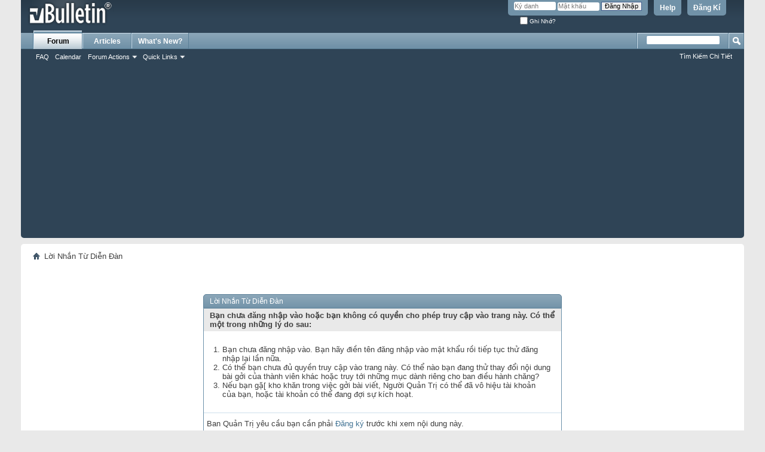

--- FILE ---
content_type: text/html; charset=utf-8
request_url: https://thegioivohinh.com/diendan/member.php?52724-changchancuu&s=7c96ae72ea2baf4d6ea4d0a25842b319
body_size: 5517
content:
<!DOCTYPE html PUBLIC "-//W3C//DTD XHTML 1.0 Transitional//EN" "http://www.w3.org/TR/xhtml1/DTD/xhtml1-transitional.dtd">
<html xmlns="http://www.w3.org/1999/xhtml" xmlns:fb="http://www.facebook.com/2008/fbml" dir="ltr" lang="vn" id="vbulletin_html">
<head>
	<meta http-equiv="Content-Type" content="text/html; charset=utf-8" />
<meta id="e_vb_meta_bburl" name="vb_meta_bburl" content="https://thegioivohinh.com/diendan" />
<base href="https://thegioivohinh.com/diendan/" /><!--[if IE]></base><![endif]-->
<meta name="generator" content="vBulletin 4.2.6 by vBS" />
<meta name="monetag" content="fbbea348aabb0461599acf1e7057cc83">

	<link rel="Shortcut Icon" href="favicon.ico" type="image/x-icon" />


		<meta name="keywords" content="phong thủy,địa lý, tâm linh, ngoại cảm,tử vi, thần,khoa học huyền bí,tướng số,dịch lý số,phật,mật tông,bùa,ngãi,pháp sư,bua ngai" />
		<meta name="description" content="phong thủy, tâm linh, tử vi, khoa học huyền bí,dịch,bùa chú,ngãi, pháp thuật,phù thủy,pháp sư,bua ngai" />





<script type="text/javascript">
<!--
	if (typeof YAHOO === 'undefined') // Load ALL YUI Local
	{
		document.write('<script type="text/javascript" src="clientscript/yui/yuiloader-dom-event/yuiloader-dom-event.js?v=426vbs"><\/script>');
		document.write('<script type="text/javascript" src="clientscript/yui/connection/connection-min.js?v=426vbs"><\/script>');
		var yuipath = 'clientscript/yui';
		var yuicombopath = '';
		var remoteyui = false;
	}
	else	// Load Rest of YUI remotely (where possible)
	{
		var yuipath = 'clientscript/yui';
		var yuicombopath = '';
		var remoteyui = true;
		if (!yuicombopath)
		{
			document.write('<script type="text/javascript" src="clientscript/yui/connection/connection-min.js?v=426vbs"><\/script>');
		}
	}
	var SESSIONURL = "s=c587dc18926a23c237cab8a6cff29830&";
	var SECURITYTOKEN = "guest";
	var IMGDIR_MISC = "images/misc";
	var IMGDIR_BUTTON = "images/buttons";
	var vb_disable_ajax = parseInt("2", 10);
	var SIMPLEVERSION = "426vbs";
	var BBURL = "https://thegioivohinh.com/diendan";
	var LOGGEDIN = 0 > 0 ? true : false;
	var THIS_SCRIPT = "member";
	var RELPATH = "member.php?52724-changchancuu";
	var PATHS = {
		forum : "",
		cms   : "",
		blog  : ""
	};
	var AJAXBASEURL = "https://thegioivohinh.com/diendan/";
// -->
</script>
<script type="text/javascript" src="https://thegioivohinh.com/diendan/clientscript/vbulletin-core.js?v=426vbs"></script>





	<link rel="stylesheet" type="text/css" href="css.php?styleid=3&amp;langid=2&amp;d=1703868179&amp;td=ltr&amp;sheet=bbcode.css,editor.css,popupmenu.css,reset-fonts.css,vbulletin.css,vbulletin-chrome.css,vbulletin-formcontrols.css," />

	<!--[if lt IE 8]>
	<link rel="stylesheet" type="text/css" href="css.php?styleid=3&amp;langid=2&amp;d=1703868179&amp;td=ltr&amp;sheet=popupmenu-ie.css,vbulletin-ie.css,vbulletin-chrome-ie.css,vbulletin-formcontrols-ie.css,editor-ie.css" />
	<![endif]-->


<script async src="https://pagead2.googlesyndication.com/pagead/js/adsbygoogle.js?client=ca-pub-4065367498364909" crossorigin="anonymous"></script>
<script async custom-element="amp-auto-ads" src="https://cdn.ampproject.org/v0/amp-auto-ads-0.1.js"> </script>

	<meta name="robots" content="noindex,follow" />

	<title>[THẾ GIỚI VÔ HÌNH]</title>
	
	<script type="text/javascript" src="clientscript/vbulletin_md5.js?v=426vbs"></script>

	
<link rel="stylesheet" type="text/css" href="css.php?styleid=3&amp;langid=2&amp;d=1703868179&amp;td=ltr&amp;sheet=additional.css" />

</head>
<body>

<div class="above_body"> <!-- closing tag is in template navbar -->
<div id="header" class="floatcontainer doc_header">
	<div><a name="top" href="forum.php?s=c587dc18926a23c237cab8a6cff29830" class="logo-image"><img src="images/misc/vbulletin4_logo.png" alt="[THẾ GIỚI VÔ HÌNH] - Mã nguồn vBulletin" /></a></div>
	<div id="toplinks" class="toplinks">
		
			<ul class="nouser">
			
				<li><a href="register.php?s=c587dc18926a23c237cab8a6cff29830" rel="nofollow">Đăng Kí</a></li>
			
				<li><a rel="help" href="faq.php?s=c587dc18926a23c237cab8a6cff29830">Help</a></li>
				<li>
			<script type="text/javascript" src="clientscript/vbulletin_md5.js?v=426vbs"></script>
			<form id="navbar_loginform" action="login.php?s=c587dc18926a23c237cab8a6cff29830&amp;do=login" method="post" onsubmit="md5hash(vb_login_password, vb_login_md5password, vb_login_md5password_utf, 0)">
				<fieldset id="logindetails" class="logindetails">
					<div>
						<div>
					<input type="text" class="textbox default-value" name="vb_login_username" id="navbar_username" size="10" accesskey="u" tabindex="101" value="Ký danh" />
					<input type="password" class="textbox" tabindex="102" name="vb_login_password" id="navbar_password" size="10" />
					<input type="text" class="textbox default-value" tabindex="102" name="vb_login_password_hint" id="navbar_password_hint" size="10" value="Mật khẩu" style="display:none;" />
					<input type="submit" class="loginbutton" tabindex="104" value="Đăng Nhập" title="Vui lòng nhập tên đăng nhập và mật khẩu vào ô, hoặc nhấn nút 'Đăng ký' để tạo hồ sơ cá nhân cho bạn." accesskey="s" />
						</div>
					</div>
				</fieldset>
				<div id="remember" class="remember">
					<label for="cb_cookieuser_navbar"><input type="checkbox" name="cookieuser" value="1" id="cb_cookieuser_navbar" class="cb_cookieuser_navbar" accesskey="c" tabindex="103" /> Ghi Nhớ?</label>
				</div>

				<input type="hidden" name="s" value="c587dc18926a23c237cab8a6cff29830" />
				<input type="hidden" name="securitytoken" value="guest" />
				<input type="hidden" name="do" value="login" />
				<input type="hidden" name="vb_login_md5password" />
				<input type="hidden" name="vb_login_md5password_utf" />
			</form>
			<script type="text/javascript">
			YAHOO.util.Dom.setStyle('navbar_password_hint', "display", "inline");
			YAHOO.util.Dom.setStyle('navbar_password', "display", "none");
			vB_XHTML_Ready.subscribe(function()
			{
			//
				YAHOO.util.Event.on('navbar_username', "focus", navbar_username_focus);
				YAHOO.util.Event.on('navbar_username', "blur", navbar_username_blur);
				YAHOO.util.Event.on('navbar_password_hint', "focus", navbar_password_hint);
				YAHOO.util.Event.on('navbar_password', "blur", navbar_password);
			});
			
			function navbar_username_focus(e)
			{
			//
				var textbox = YAHOO.util.Event.getTarget(e);
				if (textbox.value == 'Ký danh')
				{
				//
					textbox.value='';
					textbox.style.color='#000000';
				}
			}

			function navbar_username_blur(e)
			{
			//
				var textbox = YAHOO.util.Event.getTarget(e);
				if (textbox.value == '')
				{
				//
					textbox.value='Ký danh';
					textbox.style.color='#777777';
				}
			}
			
			function navbar_password_hint(e)
			{
			//
				var textbox = YAHOO.util.Event.getTarget(e);
				
				YAHOO.util.Dom.setStyle('navbar_password_hint', "display", "none");
				YAHOO.util.Dom.setStyle('navbar_password', "display", "inline");
				YAHOO.util.Dom.get('navbar_password').focus();
			}

			function navbar_password(e)
			{
			//
				var textbox = YAHOO.util.Event.getTarget(e);
				
				if (textbox.value == '')
				{
					YAHOO.util.Dom.setStyle('navbar_password_hint', "display", "inline");
					YAHOO.util.Dom.setStyle('navbar_password', "display", "none");
				}
			}
			</script>
				</li>
				
					
				
			</ul>
		
	</div>
	<div class="ad_global_header">
		
		
	</div>
	<hr />
</div>

<amp-auto-ads type="adsense" data-ad-client="ca-pub-4065367498364909"> </amp-auto-ads>


<div id="navbar" class="navbar">
	<ul id="navtabs" class="navtabs floatcontainer">
		
		
	
		<li class="selected" id="vbtab_forum">
			<a class="navtab" href="forum.php?s=c587dc18926a23c237cab8a6cff29830">Forum</a>
		</li>
		
		
			<ul class="floatcontainer">
				
					
						
							<li id="vbflink_faq"><a href="faq.php?s=c587dc18926a23c237cab8a6cff29830">FAQ</a></li>
						
					
				
					
						
							<li id="vbflink_calendar"><a href="calendar.php?s=c587dc18926a23c237cab8a6cff29830">Calendar</a></li>
						
					
				
					
						<li class="popupmenu" id="vbmenu_actions">
							<a href="javascript://" class="popupctrl">Forum Actions</a>
							<ul class="popupbody popuphover">
								
									<li id="vbalink_mfr"><a href="forumdisplay.php?s=c587dc18926a23c237cab8a6cff29830&amp;do=markread&amp;markreadhash=guest">Mark Forums Read</a></li>
								
							</ul>
						</li>
					
				
					
						<li class="popupmenu" id="vbmenu_qlinks">
							<a href="javascript://" class="popupctrl">Quick Links</a>
							<ul class="popupbody popuphover">
								
									<li id="vbqlink_leaders"><a href="showgroups.php?s=c587dc18926a23c237cab8a6cff29830">View Site Leaders</a></li>
								
							</ul>
						</li>
					
				
			</ul>
		

	
		<li  id="vbtab_cms">
			<a class="navtab" href="content.php?s=c587dc18926a23c237cab8a6cff29830">Articles</a>
		</li>
		
		

	
		<li  id="vbtab_whatsnew">
			<a class="navtab" href="activity.php?s=c587dc18926a23c237cab8a6cff29830">What's New?</a>
		</li>
		
		

		
	</ul>
	
		<div id="globalsearch" class="globalsearch">
			<form method="get" action="http://www.google.com/cse" target="_blank" class="navbar_search">
<input type="hidden" name="cx" value="013230402604321959633:i2xnbah5e34"  id="pn"/>
<span class="textboxcontainer"><span><input type="text" value="" name="q" class="textbox" tabindex="99"/></span></span>
<span class="buttoncontainer"><span><input type="image" class="searchbutton" src="images/buttons/search.png" name="submit"  tabindex="100"></span></span>
<input type="hidden" name="ie" value="UTF-8"/>
</form>
			<ul class="navbar_advanced_search">
				<li><a href="search.php?s=c587dc18926a23c237cab8a6cff29830" accesskey="4">Tìm Kiếm Chi Tiết</a></li>
				
			</ul>
		</div>
	
</div>
</div><!-- closing div for above_body -->

<div class="body_wrapper">
<div id="breadcrumb" class="breadcrumb">
	<ul class="floatcontainer">
		<li class="navbithome"><a href="index.php?s=c587dc18926a23c237cab8a6cff29830" accesskey="1"><img src="images/misc/navbit-home.png" alt="Home" /></a></li>
		
		
	<li class="navbit lastnavbit"><span>Lời Nhắn Từ Diễn Ðàn</span></li>

	</ul>
	<hr />
</div>







<div class="standard_error">
	<h2 class="blockhead">Lời Nhắn Từ Diễn Ðàn</h2>
	
		<form class="block vbform"  method="post" action="login.php?do=login" onsubmit="md5hash(vb_login_password, vb_login_md5password, vb_login_md5password_utf, 0)">	
			<input type="hidden" name="do" value="login" />
			<input type="hidden" name="vb_login_md5password" value="" />		
			<input type="hidden" name="vb_login_md5password_utf" value="" />
			<input type="hidden" name="s" value="c587dc18926a23c237cab8a6cff29830" />
			<input type="hidden" name="securitytoken" value="guest" />			
			
		
			
				
					<input type="hidden" name="url" value="/diendan/member.php?52724-changchancuu" />
				
				<div class="blockbody formcontrols">
					
					<h3 class="blocksubhead">Bạn chưa đăng nhập vào hoặc bạn không có quyền cho phép truy cập vào trang này. Có thể một trong những lý do sau:</h3>
					<div class="blockrow restore">
						<ol>
							<li>Bạn chưa đăng nhập vào. Bạn hãy điền tên đăng nhập vào mật khẩu rồi tiếp tục thử đăng nhập lại lần nữa.</li>
							<li>Có thể bạn chưa đủ quyền truy cập vào trang này. Có thể nào bạn đang thử thay đổi nội dung bài gởi của thành viên khác hoặc truy tới những mục dành riêng cho ban điều hành chăng?</li>
							<li>Nếu bạn gặ[ kho khăn trong việc gởi bài viết, Người Quản Trị có thể đã vô hiệu tài khoản của bạn, hoặc tài khoản có thể đang đợi sự kích hoạt.</li>
						</ol>
					</div>
					
					<p class="blockrow">Ban Quản Trị yêu cầu bạn cần phải <a href="s=c587dc18926a23c237cab8a6cff29830&amp;">Đăng ký</a> trước khi xem nội dung này.</p>
					
					<h3 class="blocksubhead">Đăng Nhập</h3>		
					<div class="blockrow">
						<label for="vb_login_username">Ký danh:</label>
						<input type="text" class="primary textbox" id="vb_login_username" name="vb_login_username" accesskey="u" tabindex="1" />
					</div>
					<div class="blockrow">			
						<label for="vb_login_password">Mật khẩu:</label>
						<input type="password" class="primary textbox" id="vb_login_password" name="vb_login_password" tabindex="1" />
					</div>
					<div class="blockrow singlecheck">
						<label for="cb_cookieuser"><input type="checkbox" name="cookieuser" id="cb_cookieuser" value="1" tabindex="1" /> Ghi Nhớ?</label>
					</div>
					
				</div>
				<div class="blockfoot actionbuttons">
					<div class="group">
						<input type="submit" class="button" value="Đăng Nhập" accesskey="s" tabindex="1" />
						<input type="reset" class="button" value="Hủy Bỏ Tất Cả" accesskey="r" tabindex="1" />
					</div>
				</div>
			
	</form>		
	
</div>





<div id="footer" class="floatcontainer footer">

	<form action="forum.php" method="get" id="footer_select" class="footer_select">

		
			<select name="styleid" onchange="switch_id(this, 'style')">
				<optgroup label="Chọn giao diện"><option class="hidden"></option></optgroup>
				
					
					<optgroup label="&nbsp;Standard Styles">
									
					
	<option value="3" class="" selected="selected">-- vB4 Default Style</option>

	<option value="5" class="" >-- Skin TGVH</option>

					
					</optgroup>
										
				
				
					
					<optgroup label="&nbsp;Mobile Styles">
					
					
	<option value="4" class="" >-- Default Mobile Style</option>

					
					</optgroup>
										
				
			</select>	
		
		
		
			<select name="langid" onchange="switch_id(this, 'lang')">
				<optgroup label="Chọn ngôn ngữ">
					
	<option value="1" class="" >-- English (US)</option>

	<option value="2" class="" selected="selected">-- VIETNAM</option>

				</optgroup>
			</select>
		
	</form>

	<ul id="footer_links" class="footer_links">
		<li><a href="sendmessage.php?s=c587dc18926a23c237cab8a6cff29830" rel="nofollow" accesskey="9">Liên Hệ</a></li>
		<li><a href="https://thegioivohinh.com">[THẾ GIỚI VÔ HÌNH]</a></li>
		
		
		<li><a href="archive/index.php?s=c587dc18926a23c237cab8a6cff29830">Lưu Trữ</a></li>
		
		
		
		<li><a href="member.php?52724-changchancuu#top" onclick="document.location.hash='top'; return false;">Trở Lên Trên</a></li>
	</ul>
	
	
	
	
	<script type="text/javascript">
	<!--
		// Main vBulletin Javascript Initialization
		vBulletin_init();
	//-->
	</script>
        
</div>
</div> <!-- closing div for body_wrapper -->

<div class="below_body">
<div id="footer_time" class="shade footer_time">Tất cả thời gian được tính theo GMT +7. Bây giờ là <span class="time">03:58 PM</span>.</div>

<div id="footer_copyright" class="shade footer_copyright">
	<!-- Do not remove this copyright notice -->
	Powered by vBulletin Version 4.2.6 by vBS<br />Copyright &copy;2000 - 2026, Jelsoft Enterprises Ltd.
	<!-- Do not remove this copyright notice -->	
</div>
<div id="footer_morecopyright" class="shade footer_morecopyright">
	<!-- Do not remove cronimage or your scheduled tasks will cease to function -->
	
	<!-- Do not remove cronimage or your scheduled tasks will cease to function -->
	
	
</div>
 

	

</div>
</body>
</html>

--- FILE ---
content_type: text/html; charset=utf-8
request_url: https://www.google.com/recaptcha/api2/aframe
body_size: 266
content:
<!DOCTYPE HTML><html><head><meta http-equiv="content-type" content="text/html; charset=UTF-8"></head><body><script nonce="ooV7lgo25M5ZhQjC6BAaTA">/** Anti-fraud and anti-abuse applications only. See google.com/recaptcha */ try{var clients={'sodar':'https://pagead2.googlesyndication.com/pagead/sodar?'};window.addEventListener("message",function(a){try{if(a.source===window.parent){var b=JSON.parse(a.data);var c=clients[b['id']];if(c){var d=document.createElement('img');d.src=c+b['params']+'&rc='+(localStorage.getItem("rc::a")?sessionStorage.getItem("rc::b"):"");window.document.body.appendChild(d);sessionStorage.setItem("rc::e",parseInt(sessionStorage.getItem("rc::e")||0)+1);localStorage.setItem("rc::h",'1769245107405');}}}catch(b){}});window.parent.postMessage("_grecaptcha_ready", "*");}catch(b){}</script></body></html>